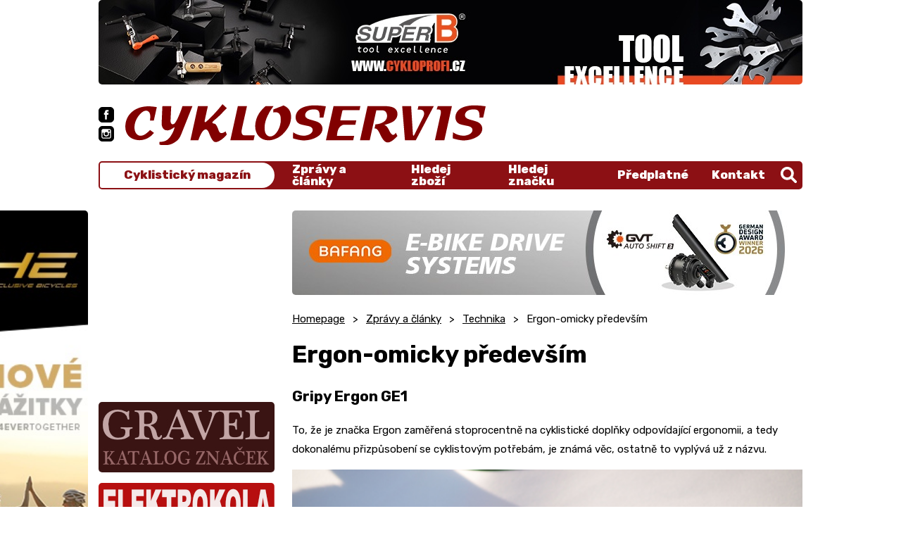

--- FILE ---
content_type: text/html; charset=UTF-8
request_url: https://cykl.cz/ergon-omicky-predevsim
body_size: 6368
content:
<!doctype html>
<html lang="cs">
<head>
	<meta charset="utf-8">
	<meta name="viewport" content="width=device-width, initial-scale=1, shrink-to-fit=no">
	<title>Ergon-omicky především / CYKL.CZ</title>
	<style>
		svg {max-width: 0;height: auto;}
		.preload * {transition: none !important;}
	</style>
	<link rel="preconnect" href="https://fonts.googleapis.com">
	<link rel="preconnect" href="https://fonts.gstatic.com" crossorigin>
	<link href="https://fonts.googleapis.com/css2?family=Open+Sans:wght@400;500;600;700&family=Rubik:ital,wght@0,400;0,500;0,600;0,700;0,800;1,500&display=swap" rel="stylesheet">
	<link href="/styles/20220918-165612/css.css" rel="stylesheet">
	<script>(function(a){_q=function(){return a;};$=function(f){typeof f==="function" && a.push(arguments);return $;};jQuery=$.ready=$;}([]));</script>

	<meta name="description" content="To, že je značka Ergon zaměřená stoprocentně na cyklistické doplňky odpovídající ergonomii, a tedy dokonalému přizpůsobení">

	<meta name="twitter:card" content="summary">
	<meta name="twitter:title" content="Ergon-omicky především / CYKL.CZ">
	<meta name="twitter:description" content="To, že je značka Ergon zaměřená stoprocentně na cyklistické doplňky odpovídající ergonomii, a tedy dokonalému přizpůsobení">
	<meta name="twitter:image" content="https://cykl.cz/media/facebook/_fbshare.jpg">

	<meta property="og:title" content="Ergon-omicky především / CYKL.CZ">
	<meta property="og:description" content="To, že je značka Ergon zaměřená stoprocentně na cyklistické doplňky odpovídající ergonomii, a tedy dokonalému přizpůsobení">
	<meta property="og:image" content="https://cykl.cz/media/facebook/_fbshare.jpg">
	<meta property="og:site_name" content="CYKL.CZ">
	<meta property="og:url" content="https://cykl.cz/ergon-omicky-predevsim">

	<link rel="shortcut icon" href="/favicon.ico">
	<meta name="robots" content="index, follow">
	<!-- <script async src="https://pagead2.googlesyndication.com/pagead/js/adsbygoogle.js?client=ca-pub-3332081934626169" crossorigin="anonymous"></script> -->
</head>
<body class="preload">

<svg class="svg-symbol">
	<symbol id="icon-facebook"><path d="M377.6,0H126C56.8,0,0,56.8,0,126.4V378c0,69.2,56.8,126,126,126H377.6C447.2,504,504,447.2,504,377.6V126.4C504,56.8,447.2,0,377.6,0Zm-58,252H272V408H212V252H180V188h28V160.8c0-25.6,12.8-66,66.8-66H324V148H289.2c-5.6,0-13.2,3.6-13.2,16v24h49.2Z"/></symbol>
	<symbol id="icon-instagram">
		<path d="M296.8,219.6a54.86,54.86,0,0,0-89.6,0A56.83,56.83,0,0,0,196.8,252a55.2,55.2,0,0,0,110.4,0A56.83,56.83,0,0,0,296.8,219.6Z"/>
		<path d="M331.6,220c4,8,6.4,20.8,6.4,32a86,86,0,0,1-172,0c0-11.6,2.4-24,6.4-32H124V348.4c0,16.8,14.8,31.6,31.6,31.6H348.4c16.8,0,31.6-14.8,31.6-31.6V220Z"/>
		<polygon points="365.6 131.2 319.2 131.2 319.2 184.4 372 184.4 372 138 372 130.8 365.6 131.2"/>
		<path d="M377.6,0H126.4C56.8,0,0,56.8,0,126.4V378c0,69.2,56.8,126,126.4,126H378c69.6,0,126.4-56.8,126.4-126.4V126.4C504,56.8,447.2,0,377.6,0ZM408,219.6h0V348.4c0,33.6-26,59.6-59.6,59.6H155.6C122,408,96,382,96,348.4V155.6C96,122,122,96,155.6,96H348.4C382,96,408,122,408,155.6v64Z"/>
	</symbol>
	<symbol id="icon-up"><path d="M5,.75a1.49,1.49,0,0,1,2.59,0L12.33,9A1.5,1.5,0,0,1,11,11.25H1.5A1.5,1.5,0,0,1,.2,9Z"/></symbol>
	<symbol id="icon-right"><path d="M9,4.11A1.49,1.49,0,0,1,9,6.7L2.25,10.61A1.5,1.5,0,0,1,0,9.31V1.5A1.5,1.5,0,0,1,2.25.2Z"/></symbol>
	<symbol id="icon-down"><path d="M15.13,21a3,3,0,0,1-5.2,0L.41,4.5A3,3,0,0,1,3,0H22.06a3,3,0,0,1,2.6,4.5Z"/></symbol>
	<symbol id="icon-left"><path d="M7.51.2A1.5,1.5,0,0,1,9.76,1.5V9.31a1.5,1.5,0,0,1-2.25,1.3L.75,6.7a1.49,1.49,0,0,1,0-2.59Z"/></symbol>
	<symbol id="icon-search"><path d="M500.3,443.7,380.6,324c27.22-40.41,40.65-90.9,33.46-144.7C401.8,87.79,326.8,13.32,235.2,1.72A208.18,208.18,0,0,0,1.72,235.2c11.6,91.64,86.08,166.7,177.6,178.9,53.8,7.19,104.3-6.24,144.7-33.46l119.7,119.7A40,40,0,0,0,500.3,443.7ZM79.1,208a128,128,0,1,1,128,128A128.14,128.14,0,0,1,79.1,208Z"/></symbol>
</svg>


<div class="web-wrap" id="top">

<div class="header">
	<div class="container">
		<div class="header__ad">
	<div class="linkspromo linkspromo--desktop">
					<a target="_blank" href="https://www.cykloprofi.cz/"><img class="lazy lazyload" title="CykloProfi.cz" data-src="/media/data/banner_top/banner-superb-2022-1000x120_633eb978b9105.jpg"></a>
			</div>
		<div class="linkspromo linkspromo--mobile">
			<a target="_blank" href="https://www.cykloprofi.cz/"><img class="lazy lazyload" title="CykloProfi.cz" data-src="/media/data/banner_top/banner-applied-nutrition-2022-540x130_633eb97fa08b2.jpg"></a>
	</div>
			<div class="linkspromo linkspromo--mobile mt-2">
			<a target="_blank" href="https://www.4ever.cz/"><img class="lazy lazyload" title="4ever" data-src="/media/data/banner_skyscraper_vlevo/4e-banner-540x130px-04_632063397ffe2.jpg"></a>
	</div>
	</div>
		<div class="header__main">
			<div class="header__main__social">
				<a href="https://www.facebook.com/cykloservis.casopis">
					<svg width="504" height="504" viewBox="0 0 504 504"><use xlink:href="#icon-facebook"/></svg>
				</a>
				<a href="https://www.instagram.com/cyklcz/">
					<svg width="504.4" height="504" viewBox="0 0 504.4 504"><use xlink:href="#icon-instagram"/></svg>
				</a>
			</div>
			<a href="/" class="header__main__logo">
				<img src="/styles/img/logo.svg" alt="logo"/>
			</a>
			<div class="header__main__search">
				<form action="/search" method="get">
					<input name="q" type="text" placeholder="Napište, co hledáte"/>
				</form>
				<a href="" class="js-search-toggle">
					<svg width="512" height="512.05" viewBox="0 0 512 512.05"><use xlink:href="#icon-search"/></svg>
					<strong>Vyhledat</strong>
				</a>
			</div>


			<div class="header__main__nav">
				<div class="nav-main">
					<div class="nav-main__text">
						<a href="/">Cyklistický magazín</a>
					</div>
					<div class="nav-main__main">
						<ul>
							<li class="has-megamenu">
								<a href="/">
									Zprávy a články
									<svg width="9.76" height="10.81" viewBox="0 0 9.76 10.81">
										<use xlink:href="#icon-right"/>
									</svg>
								</a>
								<div class="megamenu">
									<div class="megamenu__in">
										<ul>
											</ul><ul><li><a href="zpravy-cestovani">Cesty</a></li><li><a href="elektrokola">Elektrokola</a></li><li><a href="obleceni-na-kolo">Oblečení na kolo</a></li><li><a href="rozhovory">Rozhovory</a></li><li><a href="zpravy-ruzne">Různé</a></li><li><a href="servis-kol">Servis kol</a></li></ul><ul><li><a href="zpravy-sport">Sport</a></li><li><a href="strava">Strava</a></li><li><a href="zpravy-technika">Technika</a></li><li><a href="zpravy-testy">Testy kol</a></li><li><a href="vystavy">Výstavy</a></li><li><a href="zpravy-redakce">Zprávy redakce</a></li>										</ul>
										<div class="megamenu__mobile">
											<a href="/zpravy">Všechny články</a>
										</div>
									</div>
								</div>
							</li>
							<li>
								<a href="/hledej/zbozi">Hledej zboží</a>
							</li>
							<li>
								<a href="/hledej/znacku">Hledej značku</a>
							</li>
							<li>
								<a href="/predplatne">Předplatné</a>
							</li>
							<li>
								<a href="/kontakt">Kontakt</a>
							</li>
						</ul>
					</div>
					<div class="nav-main__search">
						<a href="" class="js-search-toggle"><svg width="512" height="512.05" viewBox="0 0 512 512.05"><use xlink:href="#icon-search"/></svg></a>
					</div>
				</div>

				<div class="header__main__nav__hamburger">
					<a href="#" class="hamburger hamburger--collapse js-nav-toggle">
					<span class="hamburger-box">
						<span class="hamburger-inner"></span>
					</span>
						<span class="hamburger-label">Menu</span>
					</a>
				</div>

			</div>
		</div>

	</div>
</div><div class="container">
	<div class="sidebar-content">
<div class="sidebar-content__sidebar">
													<div class="linkspromo">
			<script async src="https://pagead2.googlesyndication.com/pagead/js/adsbygoogle.js?client=ca-pub-3332081934626169" crossorigin="anonymous"></script> <!-- Sloupec --> <ins class="adsbygoogle" style="display:inline-block;width:250px;height:250px" data-ad-client="ca-pub-3332081934626169" data-ad-slot="6974481890"></ins> <script> (adsbygoogle = window.adsbygoogle || []).push({}); </script>

			</div>
										<div class="linkspromo">
			<a target="_blank" href="/katalog-kol-gravel"><img class="lazy lazyload" title="Gravel" data-src="/media/reklama/gravel.jpg"></a>
			</div>
														<div class="linkspromo">
			<a target="_blank" href="/katalog-znacek-elektrokol"><img class="lazy lazyload" title="Elektrokola" data-src="/media/reklama/katalog_elektrokola.jpg"></a>
			</div>
														<div class="linkspromo">
			<a target="_blank" href="/katalog-znacek-detskych-kol"><img class="lazy lazyload" title="Dětská kola" data-src="/media/reklama/logo_katalog_detska_kola.jpg"></a>
			</div>
												<div class="linkspromo-half">			<div class="linkspromo">
			<a target="_blank" href="http:/www.jmctrading.cz"><img class="lazy lazyload" title="BBB" data-src="/media/reklama/BBB_leden_2022.gif"></a>
			</div>
																				<div class="linkspromo">
			<a target="_blank" href="https://www.cyklostar.cz/"><img class="lazy lazyload" title="Cyklostar" data-src="/media/reklama/Cyklostar2019.gif"></a>
			</div>
			</div>									</div>
<div class="sidebar-content__content">
	<div class="linkspromo linkspromo--desktop">
			<a target="_blank" href="https://www.bafang-e.com/ "><img class="lazy lazyload" title="Google Ad" data-src="/media/data/banner_obsah_1/h730-cykl-top-banner-725x120px-cz_697082f91a3b5.jpg"></a>
	</div>
<div class="linkspromo linkspromo--mobile">
		<a target="_blank" href="https://www.bafang-e.com/ "><img class="lazy lazyload" title="Google Ad" data-src="/media/data/banner_obsah_1/h730-cykl-top-banner-540x130px-cz_697083079cf77.jpg"></a>
</div>
			<ul class="breadcrumb-custom"><li><a href="/">Homepage</a></li><li><a href="/zpravy">Zprávy a články</a></li><li><a href="/zpravy-technika">Technika</a></li><li>Ergon-omicky především</li></ul>		<div class="content-style">
		<h1>Ergon-omicky především</h1>
		
						<h3>Gripy Ergon GE1</h3> <p>To, že je značka Ergon zaměřená stoprocentně na cyklistické doplňky odpovídající ergonomii, a tedy dokonalému přizpůsobení se cyklistovým potřebám, je známá věc, ostatně to vyplývá už z názvu.</p> <p><img alt="Gripy Ergon GE1" class="leftbox" height="383" src="/media/2221/ergonruk1.jpg" width="510" /></p> <p>Gripy<strong> Ergon GE1</strong>, které jsou určeny pro trail a enduro ježdění, jsme otestovali ve svých dlaních během několika vyjížděk a musíme uznat, že vhodně zvolený tvar gripu dokáže prominout i určitou tuhost materiálu, podobně jako tomu bývá u sedel. Gripy mají plastový základ s jedinou stahovací duralovou objímkou na vnějším konci. Ta se dotahuje 3mm abusem, spolehlivě grip udržela na řídítkách i v poměrně náročném terénu. Testovaná délka gripů 140 mm je standardem, ovšem jezdili jsme větší ze dvou nabízených průměrů, tedy L, který váží 165 gramů. To asi nepotěší gramážové fetišisty, ale jde hlavně o komfort. Délka samotné úchopové části je 120 mm a kromě rozdílných průměrů na obou koncích a středu je netradiční i vnitřní zakončení v podobě gumového zobáčku. Ten supluje vnitřní obrubu známou z BMX či sjezdových gripů.</p> <p> Úchopová část je potažena pryží dvojí tvrdosti, kdy dlaň dosedá na tu měkčí, naopak pod bříšky prstů je nepatrně tvrdší varianta. Obě úchopové plochy mají samozřejmě drážkování pro lepší stisk a ventilaci. Úchop je to, co vyžaduje zprvu trochu zvyku a hledání optima. Širší prostor svádí k posouvání dlaně a hledání si toho nejvhodnějšího místa pro stisk. V dlani je jasně cítit, že průměr gripu je trochu silnější, než je obvyklé, což hlavně při silném stisku ve sjezdech vyžadovalo několik kilometrů, než jsme si zvykli. Rozložení tlaku je ale díky tomu výrazně lepší a únava dlaní se rozhodně dostavila mnohem déle, ne-li vůbec. Dlaně v rukavicích držely na materiálu i přes poměrně hladké styčné plochy spolehlivě a tvrdost provedení s tlumením vibrací o poznání slabším než u klasických pryžových či silikonových gripů byla bohatě vykompenzovaná vhodným tvarem. Tuto variantu bychom určitě doporučili vyznavačům tvrdšího terénu, kteří hodně měkké gripy nevozí a hledají spíše úlevu pro dlaně. Navíc díky šířce mají možnost korigovat pozici dlaní a tím jim výrazně ulehčit. Nepatrné trojí prohnutí gripu totiž zapadne do dlaně pokaždé trochu jinak. Gumový zobáček pak plnil jakousi pojistnou, ale hlavně designovou funkci. Pro jezdce s většími dlaněmi je tato varianta ideální, ženy a drobnější cyklisté by určitě měli sáhnout po menší velikosti S. Cena 799 korun je sice proti klasice poněkud vyšší, ale na druhou stranu hned po sedle jsou právě gripy tím, co dokáže jízdu buď zpříjemnit, nebo naopak znechutit. Navíc testované provedení lze mít i v bílo-zelené nebo černo-zelené kombinaci.</p> <p>(už)</p> <p>Plusy: tvar, šířka, uchycení, dva průměry</p> <p>Minusy: hmotnost</p> <p><br /></p> 		
	</div>

	<div class="linkspromo linkspromo--desktop">
			<a target="_blank" href="https://cz.author.eu/"><img class="lazy lazyload" title="Google Ad" data-src="/media/data/banner_obsah_2/authorbanner-725x120-jedemeshimano-cykloservis_660bc887439a7.jpg"></a>
	</div>
<div class="linkspromo linkspromo--mobile">
		<a target="_blank" href="https://cz.author.eu/"><img class="lazy lazyload" title="Google Ad" data-src="/media/data/banner_obsah_2/authorbanner-540x130-jedemeshimano-cykloservis_660bc8902e6a2.jpg"></a>
</div>

		<div class="post-list">
		<div class="post-list__header">
			<strong>DALŠÍ ČLÁNKY</strong>
		</div>
				<div class="card-post">
			<a href="/echo-bez-kabelu" class="card-post__img">
				<span class="lazy lazy--post-small lazyload" data-bg="/media/2221/bbbkomp1.jpg"></span>
			</a>
			<div class="card-post__top">
				<div class="card-post__top__overflow">
					<h2><a href="/echo-bez-kabelu">Echo bez kabelu</a></h2>
					<p>Můžete dát někomu echo bez použití pevné linky, ale také si můžete dát na kolo komputer Echo BRI 7 W, který patří mezi cenově dostupné&hellip;</p>
				</div>
			</div>
			<div class="card-post__bottom">
				<ul>
					<li><span>Datum:</span> <strong>19. 06. 2012</strong></li>
					<li><span>Kategorie:</span> <a href="/zpravy-technika">Technika</a></li>
				</ul>
			</div>
		</div>
				<div class="card-post">
			<a href="/laponsko-je-nejvic" class="card-post__img">
				<span class="lazy lazy--post-small lazyload" data-bg="/media/1137/l1.jpg"></span>
			</a>
			<div class="card-post__top">
				<div class="card-post__top__overflow">
					<h2><a href="/laponsko-je-nejvic">Laponsko je nejvíc</a></h2>
					<p>Toto rčení tak trochu evokuje poslední dobou stále známější originální verzi „Mallorca je nejvíc“, jež patří jarním tréninkovým kempům na&hellip;</p>
				</div>
			</div>
			<div class="card-post__bottom">
				<ul>
					<li><span>Datum:</span> <strong>01. 07. 2012</strong></li>
					<li><span>Kategorie:</span> <a href="/zpravy-technika">Technika</a></li>
				</ul>
			</div>
		</div>
			</div>
	
</div><div class="sidebar-content__left">
	<div class="linkspromo" style="transform: translateY(0px);">
			<a target="_blank" href="https://www.4ever.cz/"><img class="lazy lazyload" title="4ever" data-src="/media/data/banner_skyscraper_vlevo/4e-banner-120x600px-04_631f2292f1305.jpg"></a>
		</div>
</div>
<div class="sidebar-content__right">
	<div class="linkspromo" style="transform: translateY(0px);">
			<script async src="https://pagead2.googlesyndication.com/pagead/js/adsbygoogle.js?client=ca-pub-3332081934626169"
     crossorigin="anonymous"></script>
<!-- Skyscraper vpravo -->
<ins class="adsbygoogle"
     style="display:inline-block;width:160px;height:600px"
     data-ad-client="ca-pub-3332081934626169"
     data-ad-slot="3776283544"></ins>
<script>
     (adsbygoogle = window.adsbygoogle || []).push({});
</script>		</div>
</div>
	</div>
</div>
<footer class="footer">
	<div class="container">
		<div class="footer__top">
			<img src="/styles/img/logo.svg" alt="logo"/>
			<p>
				Cykl.cz je jeden z nejznámějších a nejnavštěvovanějších internetových magazínů o cyklistice. Je připravován společně s jediným
				tištěným cyklistickým 14-ti deníkem o cyklistice v ČR - CYKLOSERVIS, který zakoupíte v síti cyklistických prodejen a novinových stánků.
			</p>
		</div>
		<div class="footer__links">
			<!-- <div class="footer__links__column">
				<h5><a href="/page/kontakt">Kontakt</a></h5>
				<div class="toggle-content">
					<strong>Redakce</strong>
					<p>
						Telefon: +420 602 314 424<br/>
						Email: <a href="mailto:miloskaspar@seznam.cz">miloskaspar@seznam.cz</a>
					</p>
					<strong>Ředitel, šéfredaktor a inzerce</strong>
					<p>
						Telefon: +420 602 314 424<br/>
						Email: <a href="mailto:miloskaspar@seznam.cz">miloskaspar@seznam.cz</a>
					</p>
				</div>
			</div>-->
			<div class="footer__links__column">
				<h5><a href="/kontakt">Kde jsme</a></h5>
				<div class="toggle-content">
					<!-- <strong>Adresa</strong>
					<p>
						Žirovnická 2389<br/>
						Praha 10, 106 00
					</p> -->
					<strong>Sociální sítě</strong>
					<div class="footer-social">
						<a href="https://www.facebook.com/cykloservis.casopis">
							<svg width="504" height="504" viewBox="0 0 504 504"><use xlink:href="#icon-facebook"/></svg>
						</a>
						<a href="https://www.instagram.com/cyklcz/">
							<svg width="504.4" height="504" viewBox="0 0 504.4 504"><use xlink:href="#icon-instagram"/></svg>
						</a>
					</div>
				</div>
			</div>
			<div class="footer__links__column">
				<h5><a>Užitečné odkazy</a></h5>
				<div class="toggle-content">
					<ul>
						<li><a href="/zpravy">Zprávy a články</a></li>
						<li><a href="/hledej/zbozi">Hledej zboží</a></li>
						<li><a href="/hledej/znacku">Hledej značku</a></li>
					</ul>
				</div>
			</div>
			<div class="footer__links__column">
				<h5><a href="">Časopis Cykloservis</a></h5>
				<div class="toggle-content">
					<ul>
						<li><a href="/predplatne">Předplatné</a></li>
						<li><a href="/kontakt">Kontakt</a></li>
					</ul>
				</div>
			</div>
		</div>
	</div>
	<div class="footer__bottom">
		<div class="container">
			<span>© Cykl 2026. Při poskytování služeb nám pomáhají soubory cookie. Používáním webu vyjadřujete souhlas s podmínkami používání. | <a href="https://mywebdesign.cz/" target="_blank">IT</a></span>
			<a href="#top" class="go-up">
				<span>Nahoru</span>
				<svg width="12.53" height="11.25" viewBox="0 0 12.53 11.25"><use xlink:href="#icon-up"></use></svg>
			</a>
		</div>
	</div>
</footer></div>

<script src="/styles/20220918-165612/js.js" async></script>
<script async src="https://www.googletagmanager.com/gtag/js?id=G-CZN0T8NFK4"></script>
<script>
  window.dataLayer = window.dataLayer || [];
  function gtag(){dataLayer.push(arguments);}
  gtag('js', new Date());
  gtag('config', 'G-CZN0T8NFK4');
</script>
</body>
</html>

--- FILE ---
content_type: text/html; charset=utf-8
request_url: https://www.google.com/recaptcha/api2/aframe
body_size: 267
content:
<!DOCTYPE HTML><html><head><meta http-equiv="content-type" content="text/html; charset=UTF-8"></head><body><script nonce="p5MExSjFe6YduPs9C0dGXg">/** Anti-fraud and anti-abuse applications only. See google.com/recaptcha */ try{var clients={'sodar':'https://pagead2.googlesyndication.com/pagead/sodar?'};window.addEventListener("message",function(a){try{if(a.source===window.parent){var b=JSON.parse(a.data);var c=clients[b['id']];if(c){var d=document.createElement('img');d.src=c+b['params']+'&rc='+(localStorage.getItem("rc::a")?sessionStorage.getItem("rc::b"):"");window.document.body.appendChild(d);sessionStorage.setItem("rc::e",parseInt(sessionStorage.getItem("rc::e")||0)+1);localStorage.setItem("rc::h",'1770093162559');}}}catch(b){}});window.parent.postMessage("_grecaptcha_ready", "*");}catch(b){}</script></body></html>